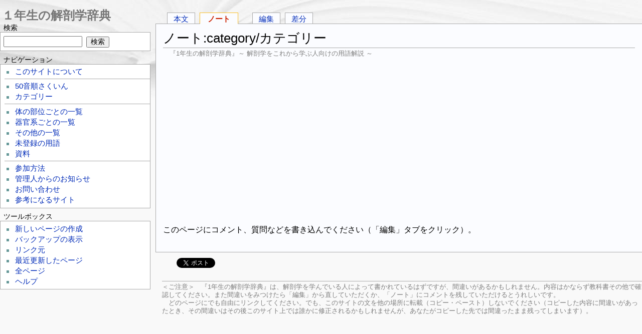

--- FILE ---
content_type: text/html; charset=UTF-8
request_url: https://anatomy1.net/?cmd=wikinote&page=note%2Fcategory%2F%E3%82%AB%E3%83%86%E3%82%B4%E3%83%AA%E3%83%BC
body_size: 5397
content:
<?xml version="1.0" encoding="UTF-8" ?>
<!DOCTYPE html PUBLIC "-//W3C//DTD XHTML 1.1//EN" "http://www.w3.org/TR/xhtml11/DTD/xhtml11.dtd">
<html xmlns="http://www.w3.org/1999/xhtml" xml:lang="ja">

<head>
<!-- Google tag (gtag.js) -->
<script async src="https://www.googletagmanager.com/gtag/js?id=G-J4JXF2TSW6"></script>
<script>
  window.dataLayer = window.dataLayer || [];
  function gtag(){dataLayer.push(arguments);}
  gtag('js', new Date());

  gtag('config', 'G-J4JXF2TSW6');
</script><!-- Google tag (gtag.js) -->
<script async src="https://www.googletagmanager.com/gtag/js?id=UA-5324790-5"></script>
<script>
  window.dataLayer = window.dataLayer || [];
  function gtag(){dataLayer.push(arguments);}
  gtag('js', new Date());

  gtag('config', 'UA-5324790-5');
</script>
 <meta http-equiv="content-type" content="application/xhtml+xml; charset=UTF-8" />
 <meta name="robots" content="NOINDEX,NOFOLLOW" /> <meta http-equiv="content-style-type" content="text/css" />
 <meta http-equiv="content-script-type" content="text/javascript" />
 <meta name="viewport" content="width=device-width" />
 <title>ノート:category/カテゴリー - 1年生の解剖学辞典Wiki</title>
 <meta name="keywords" content="解剖学用語辞書,解剖学用語事典,医学辞典 1年生 一年生の解剖学辞典 フリー ウィキ Wiki" />
 <link rel="shortcut icon" href="image/favicon.ico" type="image/x-icon" />
 <link rel="apple-touch-icon-precomposed" href="image/apple-touch-icon-precomposed.png" />
 <link rel="stylesheet" type="text/css" media="screen" href="skin/monobook/monobook.css" />

 <!--[if IE]>
 <link rel="stylesheet" type="text/css" href="skin/monobook/ie.css" />
 <![endif]-->

 <link rel="stylesheet" type="text/css" media="print" href="skin/monobook/monobook.print.css" />
 <link rel="alternate" type="application/rss+xml" title="RSS" href="https://anatomy1.net/?cmd=feed" />
 <link rel="canonical" href="https://anatomy1.net/?note/category/%E3%82%AB%E3%83%86%E3%82%B4%E3%83%AA%E3%83%BC" />
</head>
<body><!-- Google Tag Manager (noscript) -->
<noscript><iframe src="https://www.googletagmanager.com/ns.html?id=GTM-PSL8XCX"
height="0" width="0" style="display:none;visibility:hidden"></iframe></noscript>
<!-- End Google Tag Manager (noscript) -->
	<div id="globalWrapper">
		<div id="mainColumnWrapper">
			<div id="mobilebar"><div class="wikititle"><a href="https://anatomy1.net/"><img class="home" src="image/home2.png" height="24" width="24" alt="" /> １年生の解剖学辞典</a> <a href="#mobilebar2"><img class="search" src="image/search2.png" height="24" width="24" alt="" /> メニュー</a></div></div>
			<div id="main-column">

   <div id="navigator"><ul class="specialbg"><li id="wn_main"><a href="/?category/%E3%82%AB%E3%83%86%E3%82%B4%E3%83%AA%E3%83%BC" title="category/カテゴリー">本文</a></li><li id="wn_note" class="selected noexists"><a href="/?cmd=wikinote&amp;page=note%2Fcategory%2F%E3%82%AB%E3%83%86%E3%82%B4%E3%83%AA%E3%83%BC">ノート</a></li><li><a href="/?cmd=edit&amp;page=note/category/%E3%82%AB%E3%83%86%E3%82%B4%E3%83%AA%E3%83%BC">編集</a></li><li><a href="/?cmd=diff&amp;page=note/category/%E3%82%AB%E3%83%86%E3%82%B4%E3%83%AA%E3%83%BC">差分</a></li></ul></div>
				<div id="content" class="specialbg">
    <h1 class="firstHeading">ノート:category/カテゴリー</h1><div id="sourceSite" style="margin-bottom:6px;">『1年生の解剖学辞典』～ 解剖学をこれから学ぶ人向けの用語解説 ～</div>

<script async src="https://pagead2.googlesyndication.com/pagead/js/adsbygoogle.js"></script>
<ins class="adsbygoogle"
     style="display:block; text-align:center;"
     data-ad-layout="in-article"
     data-ad-format="fluid"
     data-ad-client="ca-pub-4622755747368810"
     data-ad-slot="3968864435"></ins>
<script>
     (adsbygoogle = window.adsbygoogle || []).push({});
</script>
<div style="height:20px;">&nbsp;</div>
    <p>このページにコメント、質問などを書き込んでください（「編集」タブをクリック）。</p>
<div style="clear:left;line-height:.2em;">&nbsp;</div>
				</div><!-- end of #content -->
				<div class="module_icons">
<span style="padding-left:2em;padding-top:10px;">
<a href="https://twitter.com/share" class="twitter-share-button" data-count="horizontal" data-via="motor_endplate" data-lang="ja">Tweet</a><script type="text/javascript" src="https://platform.twitter.com/widgets.js"></script>
<iframe src="https://www.facebook.com/plugins/like.php?app_id=134667026608340&amp;href=http://anatomy1.net/?cmd=wikinote&page=note%2Fcategory%2F%E3%82%AB%E3%83%86%E3%82%B4%E3%83%AA%E3%83%BC&amp;send=false&amp;layout=button_count&amp;show_faces=false&amp;action=like&amp;colorscheme=light&amp;font&amp;height=21" scrolling="no" frameborder="0" style="border:none; overflow:hidden; width:100px; height:21px;" allowTransparency="true"></iframe>
<a href="http://b.hatena.ne.jp/entry/http://anatomy1.net/?cmd=wikinote&page=note%2Fcategory%2F%E3%82%AB%E3%83%86%E3%82%B4%E3%83%AA%E3%83%BC" class="hatena-bookmark-button" data-hatena-bookmark-title="ノート:category/カテゴリー - １年生の解剖学辞典" data-hatena-bookmark-layout="basic-counter" data-hatena-bookmark-lang="ja" title="このエントリーをはてなブックマークに追加"><img src="https://b.st-hatena.com/images/entry-button/button-only@2x.png" alt="このエントリーをはてなブックマークに追加" width="20" height="20" style="border:none;" /></a><script type="text/javascript" src="https://b.st-hatena.com/js/bookmark_button.js" charset="utf-8" async="async"></script>
</span>
</div>
				<div id="contentSub"><hr />＜ご注意＞　『1年生の解剖学辞典』は、解剖学を学んでいる人によって書かれているはずですが、間違いがあるかもしれません。内容はかならず教科書その他で確認してください。<span id="noprint">また間違いをみつけたら「編集」から直していただくか、「ノート」にコメントを残していただけるとうれしいです。<br />
　どのページにでも自由にリンクしてください。でも、このサイトの文を他の場所に転載（コピー・ペースト）しないでください（コピーした内容に間違いがあったとき、その間違いはその後このサイト上では誰かに修正されるかもしれませんが、あなたがコピーした先では間違ったまま残ってしまいます）。</span></div>
			</div><!-- end of #main-column -->
		</div><!-- end of #mainColumnWrapper -->
		<div id="mobilebar2" class="mobilebar2"><div class="wikititle"><a href="https://anatomy1.net/"><img class="home" src="image/home2.png" height="24" width="24" alt="" /> １年生の解剖学辞典</a> <a href="#globalWrapper"><img class="search" src="image/text.png" height="24" width="24" alt="" /> 本文へ戻る</a></div></div>
		<div id="menubar"><div id="wikititle"><a href="https://anatomy1.net/">１年生の解剖学辞典</a></div>
<h4 id="content_2_0">検索</h4>
<div class="monobook_search">
<form action="https://anatomy1.net/?cmd=search" method="post"> 
<div><input type="hidden" name="encode_hint" value="ぷ" /></div> 
<div><input type="hidden" name="encode_hint" value="ぷ" /></div>
 <div>
  <input class="searchInput" type="text"  name="word" value="" size="20" />
  <input type="hidden" name="type" id="_p_search_AND" value="AND"  checked="checked" />
  &nbsp;<input class="searchButton" type="submit" value="検索" />
 </div>

</form>
</div>

<h4 id="content_2_1">ナビゲーション</h4>
<div class="menubox" data-role="collapsible" data-theme="b">
<ul><li><a href="/?FrontPage">このサイトについて</a></li></ul>
<hr class="full_hr" />
<ul><li><a href="/?%E7%B4%A2%E5%BC%95" title="索引">50音順さくいん</a></li>
<li><a href="/?category/%E3%82%AB%E3%83%86%E3%82%B4%E3%83%AA%E3%83%BC" title="category/カテゴリー">カテゴリー</a></li></ul>
<hr class="full_hr" />
<ul><li><a href="/?%E4%BD%93%E3%81%AE%E9%83%A8%E4%BD%8D%E3%81%94%E3%81%A8%E3%81%AE%E4%B8%80%E8%A6%A7" title="体の部位ごとの一覧">体の部位ごとの一覧</a></li>
<li><a href="/?%E5%99%A8%E5%AE%98%E7%B3%BB%E3%81%94%E3%81%A8%E3%81%AE%E4%B8%80%E8%A6%A7" title="器官系ごとの一覧">器官系ごとの一覧</a></li>
<li><a href="/?%E3%81%9D%E3%81%AE%E4%BB%96%E3%81%AE%E4%B8%80%E8%A6%A7" title="その他の一覧">その他の一覧</a></li>
<li><a href="/?%E6%9C%AA%E7%99%BB%E9%8C%B2%E3%81%AE%E7%94%A8%E8%AA%9E" title="未登録の用語">未登録の用語</a></li>
<li><a href="/?%E8%B3%87%E6%96%99" title="資料">資料</a></li></ul>
<hr class="full_hr" />
<ul><li><a href="/?%E5%8F%82%E5%8A%A0%E6%96%B9%E6%B3%95" title="参加方法">参加方法</a></li>
<li><a href="/?%E7%AE%A1%E7%90%86%E4%BA%BA%E3%81%8B%E3%82%89%E3%81%AE%E3%81%8A%E7%9F%A5%E3%82%89%E3%81%9B" title="管理人からのお知らせ">管理人からのお知らせ</a></li>
<li><a href="/?%E3%81%8A%E5%95%8F%E3%81%84%E5%90%88%E3%82%8F%E3%81%9B" title="お問い合わせ">お問い合わせ</a></li>
<li><a href="/?%E5%8F%82%E8%80%83%E3%81%AB%E3%81%AA%E3%82%8B%E3%82%B5%E3%82%A4%E3%83%88" title="参考になるサイト">参考になるサイト</a></li></ul>
</div>

<h4 id="content_2_2">ツールボックス</h4>
<div id="menutool" class="toolbox"><ul><li><a href="/?plugin=newpage&amp;refer=note/category/%E3%82%AB%E3%83%86%E3%82%B4%E3%83%AA%E3%83%BC">新しいページの作成</a></li><li><a href="/?cmd=backup&amp;page=note/category/%E3%82%AB%E3%83%86%E3%82%B4%E3%83%AA%E3%83%BC">バックアップの表示</a></li><li><a href="/?plugin=related&amp;page=note%2Fcategory%2F%E3%82%AB%E3%83%86%E3%82%B4%E3%83%AA%E3%83%BC">リンク元</a></li><li><a href="/?RecentChanges">最近更新したページ</a></li><li><a href="/?cmd=list">全ページ</a></li><li><a href="/?Help">ヘルプ</a></li></ul></div>

<h5 class="menuadtitle">&nbsp;</h5>
<div id="menuad" class="ad-right">
<script async src="//pagead2.googlesyndication.com/pagead/js/adsbygoogle.js"></script>
<!-- an-resp2 -->
<ins class="adsbygoogle"
     style="display:block"
     data-ad-client="ca-pub-4622755747368810"
     data-ad-slot="6376062086"
     data-ad-format="auto"
     data-full-width-responsive="true"></ins>
<script>
(adsbygoogle = window.adsbygoogle || []).push({});
</script></div>


<h5>今日の10件</h5><div class="menubox"><ul>
 <li><a href="/?%E8%A7%A3%E5%89%96%E5%AD%A6%E6%95%99%E5%AE%A4/5.%E8%BF%91%E7%95%BF" title="解剖学教室/5.近畿">解剖学教室/5.近畿<span class="counter">(12)</span></a></li>
 <li><a href="/?%E8%85%95%E9%A0%AD%E5%8B%95%E8%84%88" title="腕頭動脈">腕頭動脈<span class="counter">(11)</span></a></li>
 <li><a href="/?%E4%B8%8B%E8%85%B9%E9%83%A8" title="下腹部">下腹部<span class="counter">(11)</span></a></li>
 <li><a href="/?%E6%A4%8E%E9%AA%A8" title="椎骨">椎骨<span class="counter">(11)</span></a></li>
 <li><a href="/?%E5%85%84%E5%BC%9F%E7%AD%8B" title="兄弟筋">兄弟筋<span class="counter">(10)</span></a></li>
 <li><a href="/?%E4%B8%8B%E8%85%BF" title="下腿">下腿<span class="counter">(10)</span></a></li>
 <li><a href="/?%E3%83%AC%E3%83%B3%E3%82%BA%E6%A0%B8" title="レンズ核">レンズ核<span class="counter">(10)</span></a></li>
 <li><a href="/?%E5%96%89%E4%BB%8F" title="喉仏">喉仏<span class="counter">(10)</span></a></li>
 <li><a href="/?%E4%BC%B8%E5%B1%95" title="伸展">伸展<span class="counter">(10)</span></a></li>
 <li><a href="/?%E3%83%98%E3%83%B3%E3%83%AC%E4%BF%82%E8%B9%84" title="ヘンレ係蹄">ヘンレ係蹄<span class="counter">(9)</span></a></li>
</ul>
</div>
<h5><a href="/?plugin=recent&amp;lines=10">最新の10件</a></h5>
<div class="monobook_recent"><ul>
<li style="list-style-image:none;list-style-type:none;"><strong>2025-04-26</strong></li>
<li style="list-style-image:none;list-style-type:none;"><ul>
 <li><a href="/?%E5%86%85%E8%85%94" title="内腔 ">内腔</a></li>
 <li><a href="/?%E8%85%94%E6%89%80" title="腔所 ">腔所</a></li>
 <li><a href="/?%E8%85%94" title="腔 ">腔</a></li>
 <li><a href="/?note%2F%E8%85%94" title="note/腔 ">note/腔</a></li>
</ul></li>
<li style="list-style-image:none;list-style-type:none;"><strong>2025-04-22</strong></li>
<li style="list-style-image:none;list-style-type:none;"><ul>
 <li><a href="/?%E8%BC%AA%E8%B5%B0%E7%AD%8B" title="輪走筋 ">輪走筋</a></li>
</ul></li>
<li style="list-style-image:none;list-style-type:none;"><strong>2025-04-20</strong></li>
<li style="list-style-image:none;list-style-type:none;"><ul>
 <li><a href="/?%E9%96%93%E8%B3%AA%E6%B6%B2" title="間質液 ">間質液</a></li>
 <li><a href="/?%E4%BD%93%E6%B6%B2" title="体液 ">体液</a></li>
 <li><a href="/?%E3%83%AA%E3%83%B3%E3%83%91%E7%AF%80" title="リンパ節 ">リンパ節</a></li>
 <li><a href="/?%E3%83%AA%E3%83%B3%E3%83%91%E7%AE%A1" title="リンパ管 ">リンパ管</a></li>
 <li><a href="/?%E9%87%8D%E7%82%AD%E9%85%B8%E3%82%A4%E3%82%AA%E3%83%B3" title="重炭酸イオン ">重炭酸イオン</a></li>
</ul>
</li></ul></div>

<h1><a href="/?cmd=edit&amp;page=counter">counter</a></h1>


<p><span style="font-size:14px;display:inline-block;line-height:130%;text-indent:0px">現在 13 人がこのサイトにアクセス中です</span></p>
<p><span style="font-size:14px;display:inline-block;line-height:130%;text-indent:0px">今日アクセスのあったページ数は合計 1303 ページです</span></p>


	<span style="padding:10px 0 10px 5px;">
<a href="https://twitter.com/motor_endplate" class="twitter-follow-button" data-show-count="true" data-lang="ja" data-size="large" data-show-screen-name="false">@motor_endplateをフォロー</a>
<script>!function(d,s,id){var js,fjs=d.getElementsByTagName(s)[0];if(!d.getElementById(id)){js=d.createElement(s);js.id=id;js.src="//platform.twitter.com/widgets.js";fjs.parentNode.insertBefore(js,fjs);}}(document,"script","twitter-wjs");</script></span>
			<div style="margin:10px;">
				<a href="https://anatomy1.net/?cmd=feed" rel="nofollow"><img src="image/rss.png" alt="Show RSS" /></a>
				<div class="mobilebar2"><div class="wikititle" style="text-align:center;"><a href="#globalWrapper"><img class="home" src="image/text.png" height="24" width="24" alt="" /> 本文</a> 　 <a href="#mobilebar2"><img class="search" src="image/search2.png" height="24" width="24" alt="" /> メニュー</a></div></div>
			</div>

 		</div><!-- end of menubar -->
<div style="clear:both;height:1em;">&nbsp;</div>
		<div id="footer">
			<div id="f-officialico">
<a href="http://pukiwiki.sourceforge.jp/"><img src="image/b_pukiwiki.official.png" alt="PukiWiki-official" /></a>
			</div>
			<div id="f-officialdevico">
   <a href="http://pukiwiki.sourceforge.jp/dev/"><img src="image/b_pukiwiki.dev.png" alt="PukiWiki-dev" /></a>
			</div>
			<div id="f-list">
   <ul><li>Site admin: <a href="https://anatomy1.net/?%E3%81%8A%E5%95%8F%E3%81%84%E5%90%88%E3%82%8F%E3%81%9B">motoneuron</a></li>    <li>convert time: 0.052 sec</li>
    <li>Powered by PukiWiki</li>
    <li><a href="https://ja.osdn.net/projects/pukibook/">Monobook for PukiWiki</a></li>
   </ul>
			</div>
<div style="clear:both;">&nbsp;</div>
		</div><!-- end of #footer -->
	</div><!-- end of "globalWrapper -->
<div style="height:40px;">&nbsp;</div>
</body>
</html>


--- FILE ---
content_type: text/html; charset=utf-8
request_url: https://www.google.com/recaptcha/api2/aframe
body_size: 269
content:
<!DOCTYPE HTML><html><head><meta http-equiv="content-type" content="text/html; charset=UTF-8"></head><body><script nonce="S_JP1WXIgmWtpWTr1F4f2A">/** Anti-fraud and anti-abuse applications only. See google.com/recaptcha */ try{var clients={'sodar':'https://pagead2.googlesyndication.com/pagead/sodar?'};window.addEventListener("message",function(a){try{if(a.source===window.parent){var b=JSON.parse(a.data);var c=clients[b['id']];if(c){var d=document.createElement('img');d.src=c+b['params']+'&rc='+(localStorage.getItem("rc::a")?sessionStorage.getItem("rc::b"):"");window.document.body.appendChild(d);sessionStorage.setItem("rc::e",parseInt(sessionStorage.getItem("rc::e")||0)+1);localStorage.setItem("rc::h",'1762674263609');}}}catch(b){}});window.parent.postMessage("_grecaptcha_ready", "*");}catch(b){}</script></body></html>

--- FILE ---
content_type: text/css
request_url: https://anatomy1.net/skin/monobook/monobook.css
body_size: 3888
content:
*{margin:0;padding:0}
body{font:medium sans-serif;background:#f9f9f9 url(headbg.jpg) 0 0 no-repeat;color:black}
* html body{font:xx-small Arial,sans-serif}
*+html body{font:x-small Arial,sans-serif}
*+html>body{font:x-small sans-serif}
#globalWrapper{font-size:100%;width:100%}
#menubar{clear:both}
#footer, #headmessage {width:100%}
blockquote{margin:5px 20px 5px 10px;border:1px solid #aaa;background-color:#f9f9f9;padding:2px 15px;font-size:95%}
code{background-color:#f9f9f9}
em{font-style:italic}
h1,h2,h3,h4,h5,h6{color:#000;background:0;font-weight:normal;margin:0;padding-top:.5em;padding-bottom:.17em;border-bottom:1px solid #aaa;line-height:120%}
h1{font-size:150%}
h1 .firstheading{font-size:188%}
h2{font-size:150%}
h3,h4,h5,h6{border-bottom:0;font-weight:bold}
h3{font-size:132%}
h4{font-size:116%}
h5{font-size:100%}
h6{font-size:80%}
p{margin:.4em 0 1em;line-height:1.7em}
pre{margin:1em 0;padding:1em;border:1px dashed #2f6fab;color:black;background-color:#f9f9f9;line-height:1.1em;overflow:auto}
* html pre{width:100%}
a{text-decoration:none;color:#002bb8;background:none no-repeat}
a:visited{color:#5a3696}
a:active{color:#faa700}
a:hover{text-decoration:underline}
a.external{background:url(external.png) center right no-repeat;padding-right:13px}
a.note_super{font-size:80%;line-height:1em;vertical-align:super;font-size:smaller;vertical-align:30%}
dl{margin-top:.2em;margin-bottom:.5em}
dt{font-weight:bold;margin-bottom:.1em}
dd{line-height:1.5em;margin-left:2em;margin-bottom:.1em}
ol{line-height:1.5em;margin:.3em 0 0 2.2em;padding:0;list-style-image:none}
ul{line-height:1.7em;list-style-type:square;margin:.3em 0 0 1.5em;padding:0;list-style-image:url(bullet2.gif)}
li{margin-bottom:.1em}
#main-column ul,#main-column ol{padding-left:.25em;margin-left:.25em}
#main-column ul ul,#main-column ol ol{padding-left:.25em;margin-left:.25em}
#main-column li{list-style-position:inside}
ol.list1{list-style-type:decimal}
ol.list2{list-style-type:lower-roman}
ol.list3{list-style-type:lower-alpha}
hr{height:1px;color:#aaa;background-color:#aaa;border:0;margin:.2em 0}
hr.note_hr{margin:1em 0 .5em}
form{border:0;margin:0}
select{vertical-align:top}
textarea{padding:.1em;font-size:107%;line-height:1.5em;}
.edit_form{clear:both}
.edit_form textarea{width:100%}
thead td.style_td{color:inherit;background-color:#f2f2f2}
thead th.style_th{color:inherit;background-color:#d8dde8}
tfoot th.style_th,tfoot td.style_td{color:inherit;background-color:#fff;font-size:87%}
.style_table{padding:0;border:0;margin:4px 0 8px 0;text-align:left;font-size:94%;color:inherit;background-color:#aaa}
.style_th{padding:5px 2px;margin:1px;text-align:center;color:inherit;background-color:#eee}
.style_td{padding:5px 2px;margin:1px;color:inherit;background-color:#f9f9f9}
div.ie5{text-align:center}
img{border:0;vertical-align:middle}
p img{margin:0}
#main-column{line-height:1.7em}
#content{background:#fff;font-size:100%;border:1px solid #aaa;border-right:0;padding:0 5px;position:relative;z-index:1}
* html body #content{height:1%}
*+html body #content{height:1%}
*+html>body #content{height:auto}
.jumpmenu{display:none}
#content h1,#content h2{margin-bottom:.6em}
#content h3,#content h4,#content h5{margin-bottom:.3em}
#content h1.firstHeading{margin-bottom:.1em;line-height:1.2em;font-size:159.5%;padding-top:.52em;margin-bottom:.1em}
#sourceSite, #contentSub{font-size:84%;line-height:1.2em;margin:0 0 1.4em 1em;color:#7d7d7d;width:auto;}
#contentSub{margin-top:18px;margin-bottom:6px;}
#sourceSite{padding-bottom:18px;}

#content a{ 
	background: url(/image/b-arrow16.png) no-repeat 100% 50%;
	background-color:#ddffff;
	padding-left:4px;
	padding-right:18px;
	margin-left:4px;
	margin-right:4px;
}
#content a:visited{background-color:#eeeeff;}
#content a:active{background-color:#ffffdd;}


#content .noexists a{
	background-color:inherit;
	background: url(/image/red-x16.png) no-repeat 100% 50%;
	padding-left:inherit;
	padding-right:18px;
	margin-left:inherit;
	margin-right:2px;
}

#content a.note_super, #content span.small a, #content table td.toclist a{
	background-color:inherit;
	background: none;
	padding-left:inherit;
	padding-right:inherit;
	margin-left:inherit;
	margin-right:inherit;
}



span.noexists{color:#c20}
.small{font-size:80%}
span.size1{font-size:xx-small;line-height:130%;text-indent:0;display:inline}
span.size2{font-size:x-small;line-height:130%;text-indent:0;display:inline}
span.size3{font-size:small;line-height:130%;text-indent:0;display:inline}
span.size4{font-size:medium;line-height:130%;text-indent:0;display:inline}
span.size5{font-size:large;line-height:130%;text-indent:0;display:inline}
span.size6{font-size:x-large;line-height:130%;text-indent:0;display:inline}
span.size7{font-size:xx-large;line-height:130%;text-indent:0;display:inline}
strong.word0{background-color:#ff6;color:black}
strong.word1{background-color:#a0ffff;color:black}
strong.word2{background-color:#9f9;color:black}
strong.word3{background-color:#f99;color:black}
strong.word4{background-color:#f6f;color:black}
strong.word5{background-color:#800;color:white}
strong.word6{background-color:#0a0;color:white}
strong.word7{background-color:#886800;color:white}
strong.word8{background-color:#004699;color:white}
strong.word9{background-color:#909;color:white}
#logo a{position:absolute;top:0;left:0;z-index:3;display:block;height:90px;width:12.2em;background-position:45% 50%;background-repeat:no-repeat;text-decoration:none;overflow:visible}
#wikititle a, .wikititle a{color:#777;font-size:155.5%;font-weight:bold;padding-top:.52em;padding-bottom:1.6em;margin-bottom:.1em;line-height:130%;margin-left:4px}
#navigator{font-size:100%;margin-top:1.8em}
#navigator ul{margin-left:1.1em;font-size:94%;list-style:none;line-height:1.2em;white-space:nowrap}
* html #navigator ul{margin-bottom:.2em}
*+html #navigator ul{margin-bottom:.2em}
#navigator ul li{display:inline;margin:0 .6em 0 0;border:1px solid #aaa;border-bottom:0;background-color:#fff;padding:.2em 0 .3em}
#navigator ul li a{color:#002bb8;background-color:#fff;padding:.1em .8em .4em;text-decoration:none;text-transform:lowercase;position:relative;z-index:0}
#navigator ul li.noexists a{color:#c20}
* html #navigator ul li a{padding-top:0}
#navigator ul li.selected{border-color:#fabd23;font-weight:bold}
#navigator ul li.selected a{padding:.1em 1em .4em;z-index:2}
* html #navigator ul li.selected a{padding-top:0}
#navigator ul li a:hover{border-bottom:0 solid;z-index:2}
#navigator ul li#wn_note,#navigator ul li#separate{margin-right:1.9em}
#navigator ul.specialbg li,#navigator ul.specialbg li a,#main-column div.specialbg{background-color:#fbfcff}
#menubar{overflow:hidden;position:relative;font-size:100%}
#menubar div.menubox,#menubar div.monobook_recent,#menubar div.toolbox{font-size:100%;background-color:#fff;border-top:1px solid #aaa;border-bottom:1px solid #aaa;padding:0 0 .3em .5em;margin-bottom:.5em}
#menubar ul{font-size:100%;line-height:1.7em}
#menubar li{margin:0}
#menubar h2,#menubar h3,#menubar h4,#menubar h5{display:inline;font-size:91%;font-weight:normal;height:1em;padding:0 1em 0 .5em;border:0;text-transform:lowercase;white-space:nowrap}
#footer, #headmessage {margin-bottom:1em;background-color:#fff;padding:.3em 0 1.5em;border-top:1px solid #fabd23;border-bottom:1px solid #fabd23;text-align:center;font-size:90%}
#footer #f-officialico{float:left;width:104px}
#footer #f-officialdevico{float:right;width:104px}
#footer img{border:0}
* html body #footer li{white-space:normal}
*+html body #footer li{white-space:normal}
*+html>body #footer li{white-space:nowrap}
#personal{display:none;font-size:95%;width:100%;white-space:nowrap;overflow:visible;line-height:1.2em;position:absolute;top:80px;right:154px}
#personal ul{font-size:95%;line-height:1em;color:#2f6fab;margin:0;padding:0 2em 0 3em;list-style-type:none;list-style-image:none;text-align:right}
#personal li{display:inline;margin-left:1em;line-height:1.2em}
#personal li#login,#personal li#userpage{padding-left:20px;background:transparent url(user.gif) left top no-repeat}
#personal li.active{font-weight:bold}
#personal a{color:#005896;text-decoration:none;padding-bottom:.2em}
#personal a:hover{background-color:#fff}
#personal a.new{color:#a55858}
#personal li.active a:hover{background-color:transparent}
.anchor_super{font-size:0}
*+html>body .anchor_super{vertical-align:super}
.style_calendar{padding:0;margin:0;background-color:#fff;text-align:center;border-collapse:collapse}
.style_calendar td{border:2px solid #aaa;font-size:.85em;padding:.35em}
.style_td_week{background-color:#eee}
.style_td_today{background-color:#cfc}
.style_calendar a.small{font-size:1em}
div.calendar_viewer{color:inherit;background-color:inherit;margin-top:20px;margin-bottom:10px;padding-bottom:10px}
span.calendar_viewer_left{color:inherit;background-color:inherit;float:left}
span.calendar_viewer_right{color:inherit;background-color:inherit;float:right}
.clear{margin:0;margin-bottom:15px;clear:both}
div.counter{font-size:95%}
table.toc{border:1px solid #aaa;background-color:#f9f9f9;font-size:95%;padding:5px 5px 5px 0;margin-left:10px;margin-bottom:.6em}
table.toc td.toctitle{text-align:center;font-weight:bold;padding:.1em 0}
table.toc ul.contentsx{margin:0 0 0 1.2em}
table.toc ul{margin:0 0 0 2em}
span.diff_added{color:blue;background-color:inherit}
span.diff_removed{color:red;background-color:inherit}
#menubar div.monobook_recent{padding-top:.3em}
#menubar div.monobook_recent strong{font-size:95%}
#menubar div.monobook_recent ul{margin-top:0;margin-left:0;padding-left:0}
#menubar div.monobook_recent ul ul{padding-left:1.4em}
#menubar div.monobook_search{background-color:#fff;border-top:1px solid #aaa;border-bottom:1px solid #aaa;padding:.5em .4em .4em;text-align:left;font-size:95%;margin-bottom:.5em}
.monobook_search input.searchInput{font-size:95%;width:10.9em;padding:1px 0}
.monobook_search input.searchButton{font-size:95%;margin-top:1px;padding:0 .5em}
#menubar div.toolbox a{display:block}
#menubar div.toolbox hr{margin-right:.5em}
ul.navi{margin:0;padding:0;text-align:center}
ul.navi li{display:inline}
li.navi_none{float:none;text-align:center}
li.navi_left{float:left;text-align:left}
li.navi_right{float:right;text-align:right}
span.new1{color:red;background-color:transparent;font-size:x-small}
span.new5{color:green;background-color:transparent;font-size:xx-small}
.editsection{float:right;margin-left:5px}
h1 .editsection{font-size:53%}
h2 .editsection{font-size:67%}
h3 .editsection{font-size:76%;font-weight:normal}
h4 .editsection{font-size:86%;font-weight:normal}
h5 .editsection{font-weight:normal}
h6 .editsection{font-size:125%;font-weight:normal}
div.img_margin{margin-left:1.4em;margin-right:1.4em}
span.tag{display:block;margin-top:1em;border:1px solid #aaa;background-color:#f9f9f9;padding:.8em 5px;width:auto}
* html body span.tag{width:100%}
span.tag a{padding-right:.4em;border-right:1px solid #000}
.htmltagcloud{font-size:12px;line-height:340%}
.tagcloud0{font-size:100%}
.tagcloud1{font-size:110%}
.tagcloud2{font-size:120%}
.tagcloud3{font-size:130%}
.tagcloud4{font-size:140%}
.tagcloud5{font-size:150%}
.tagcloud6{font-size:160%}
.tagcloud7{font-size:170%}
.tagcloud8{font-size:180%}
.tagcloud9{font-size:190%}
.tagcloud10{font-size:200%}
.tagcloud11{font-size:210%}
.tagcloud12{font-size:220%}
.tagcloud13{font-size:230%}
.tagcloud14{font-size:240%}
.tagcloud15{font-size:250%}
.tagcloud16{font-size:260%}
.tagcloud17{font-size:270%}
.tagcloud18{font-size:280%}
.tagcloud19{font-size:290%}
.tagcloud20{font-size:300%}
.tagcloud21{font-size:310%}
.tagcloud22{font-size:320%}
.tagcloud23{font-size:330%}
.tagcloud24{font-size:340%}
#menubar .htmltagcloud{font-size:10px;line-height:2em;background-color:#fff;border:1px solid #aaa}
#menubar .htmltagcloud span a{margin:0 2px;padding-bottom:1em}
#menubar .tagcloud0{font-size:100%}
#menubar .tagcloud1{font-size:105%}
#menubar .tagcloud2{font-size:110%}
#menubar .tagcloud3{font-size:115%}
#menubar .tagcloud4{font-size:120%}
#menubar .tagcloud5{font-size:125%}
#menubar .tagcloud6{font-size:130%}
#menubar .tagcloud7{font-size:135%}
#menubar .tagcloud8{font-size:140%}
#menubar .tagcloud9{font-size:145%}
#menubar .tagcloud10{font-size:150%}
#menubar .tagcloud11{font-size:155%}
#menubar .tagcloud12{font-size:160%}
#menubar .tagcloud13{font-size:165%}
#menubar .tagcloud14{font-size:170%}
#menubar .tagcloud15{font-size:175%}
#menubar .tagcloud16{font-size:180%}
#menubar .tagcloud17{font-size:185%}
#menubar .tagcloud18{font-size:190%}
#menubar .tagcloud19{font-size:195%}
#menubar .tagcloud20{font-size:200%}
#menubar .tagcloud21{font-size:205%}
#menubar .tagcloud22{font-size:210%}
#menubar .tagcloud23{font-size:215%}
#menubar .tagcloud24{font-size:220%}
.tagcloud0,.tagcloud1,.tagcloud2,.tagcloud3,.tagcloud4,.tagcloud5,.tagcloud6,.tagcloud7,.tagcloud8,.tagcloud9,.tagcloud10,.tagcloud11,.tagcloud12,.tagcloud13,.tagcloud14,.tagcloud15,.tagcloud16,.tagcloud17,.tagcloud18,.tagcloud19,.tagcloud20,.tagcloud21,.tagcloud22,.tagcloud23,.tagcloud24{line-height:1.2em}
td.vote_label{color:inherit;background-color:#d8dde8}
td.vote_td1{color:inherit;background-color:#f9f9f9}
td.vote_td2{color:inherit;background-color:#f2f2f2}
.module_icons{margin-left:10px;margin-top:10px;}
.ad-top{text-align:center}
.ad-left{margin:0 auto; text-align:center;}
.ad-index{margin:0 auto; padding-bottom:15px;  text-align:center; }
.ad-right{margin:10px auto; text-align:center}
.ad-menu{margin:5px 10px 5px 5px}
#mobilebar {margin-top:10px; margin-bottom:0;margin-left:10px;}
.mobilebar2 {margin-top:-80px; padding-top:90px;margin-bottom:12px;margin-left:10px;}
#mobilebar a,.mobilebar2 a  {display:inline-block;}
#mobilebar a .search, .mobilebar2 a .search  {margin-left:16px;}
#mobilebar a .home,.mobilebar2 a .home {margin-left:-8px;}
#mobilebar .wikititle a, .mobilebar2 .wikititle a {font-size:117%; font-weight:bold;margin-top:0em;margin-bottom:0.2em;padding-bottom:0em;}
#menubar #wikititle {display:none;}
.mobilebar2 {margin-bottom:12px;}
#content h5.contentsadtitle {color:#888;font-size:91%;font-weight:normal;height:1em;padding:.2em 1em 0 1em;border:0;}
#menubar h5.menuadtitle {color:#888;}

#content td.style_td img{width:100%;height:auto;}

@media all and (max-width:669px){
#content td.style_td {width:auto;}
}

@media all and (min-width:670px){
#menubar #wikititle {display:block;}
#mobilebar, .mobilebar2 {display:none;}

.ad-right{width:300px; margin:0.1em auto 1em;}
.ad-left{width:336px;}
#menubar{font-size:97%;clear:none;text-align:left;float:left;width:300px;margin:15px -320px 0 0}
#menubar ul{font-size:97%;line-height:1.5em}
#menubar h2,#menubar h3,#menubar h4,#menubar h5{display:inline;font-size:91%;font-weight:normal;height:1em;padding:0 1em 0 .5em;border:0;text-transform:lowercase;white-space:nowrap}


#main-column{margin-left:310px;float:right}
#main-column ul,#main-column ol{padding-left:.75em;margin-left:.75em}
#main-column ul ul,#main-column ol ol{padding-left:.5em;margin-left:.5em}
#main-column li{text-indent:-1em}
#menubar div.menubox,#menubar div.monobook_recent,#menubar div.toolbox{font-size:97%;border:1px solid #aaa;padding:0 0 .3em .5em;margin-bottom:.5em}
#menubar div.monobook_search{border:1px solid #aaa}
#content{padding:0 .85em .75em}
#footer li{display:inline;margin:0 .7em;white-space:nowrap}
.style_table{margin:4px 15px 8px 10px}
.style_th{padding:5px}
.style_td{padding:5px}
}

@media all and (min-width:1078px){
.ad-left{width:728px;}

}
